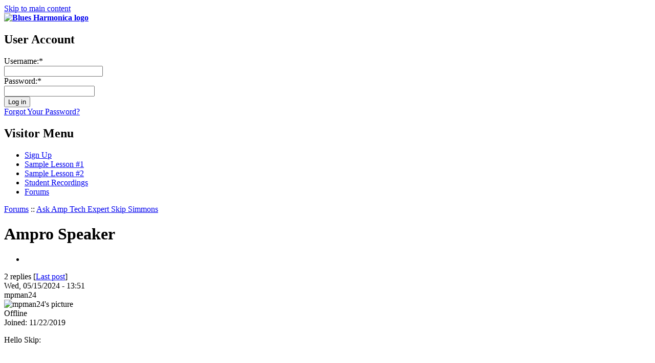

--- FILE ---
content_type: text/html; charset=utf-8
request_url: https://www.bluesharmonica.com/ampro_speaker
body_size: 3733
content:
<!DOCTYPE html PUBLIC "-//W3C//DTD XHTML 1.0 Strict//EN" "http://www.w3.org/TR/xhtml1/DTD/xhtml1-strict.dtd">
<html xmlns="http://www.w3.org/1999/xhtml" xml:lang="en" lang="en" dir="ltr">
<head>
<meta http-equiv="Content-Type" content="text/html; charset=utf-8" />
  <title>Ampro Speaker | Blues Harmonica</title>
  <link type="text/css" rel="stylesheet" media="all" href="/sites/bluesharmonica.com/files/css/css_2608ef2d746b7eca5a680b77595d3baf.css" />
  <script type="text/javascript" src="/sites/bluesharmonica.com/files/js/js_39135be747a1234d1ff793ee922d05c7.js"></script>
<script type="text/javascript">
<!--//--><![CDATA[//><!--
jQuery.extend(Drupal.settings, { "basePath": "/", "googleanalytics": { "trackOutbound": 1, "trackMailto": 1, "trackDownload": 1, "trackDownloadExtensions": "7z|aac|arc|arj|asf|asx|avi|bin|csv|doc|exe|flv|gif|gz|gzip|hqx|jar|jpe?g|js|mp(2|3|4|e?g)|mov(ie)?|msi|msp|pdf|phps|png|ppt|qtm?|ra(m|r)?|sea|sit|tar|tgz|torrent|txt|wav|wma|wmv|wpd|xls|xml|z|zip" }, "cron": { "basePath": "/poormanscron", "runNext": 1762878120 }, "thickbox": { "close": "Close", "next": "Next \x3e", "prev": "\x3c Prev", "esc_key": "or Esc Key", "next_close": "Next / Close on last", "image_count": "Image !current of !total" } });
//--><!]]>
</script>
</head>
        
<body id="layout-1c" class="section-ampro-speaker">
  <div id="container" class="not-front not-logged-in node-type-forum one-sidebar sidebar-left page-node-33961">

    <div id="skip-nav">
      <a href="#main-content">Skip to main content</a>
    </div>
    
        
    
    <div id="header" class="clear-block">

              <div id="branding">

                                    <div class="logo-site-name"><strong>
                <span id="logo"><a href="/" title="Home page" rel="home"><img src="/sites/bluesharmonica.com/files/bluesharmonica_logo.png" alt="Blues Harmonica logo" /></a></span>                              </strong></div>           
                      
          
        </div> <!-- /branding -->
      
      
              <div id="header-blocks" class="section region"><div class="region-inner">
          <div id="block-block-44" class="block block-block">
  <div class="block-inner">

                <h2 class="block-title">User Account</h2>
    
    <div class="content block-content"> 

<form id="user-login" method="post" action="https://www.bluesharmonica.com/user/login?destination=user"">
  <div class="custom-login-name-wrapper"><span class="login_text">Username:</span><span title="This field is required." class="form-required">*</span><br />
  <input type="text" class="form-text required" tabindex="1" value="" size="22" id="edit-name" name="name" maxlength="60" /></div>
          
  <div class="custom-login-pass-wrapper"><span class="login_text">Password:</span><span title="This field is required." class="form-required">*</span><br />
  <input type="password" class="form-text required" tabindex="2" size="20" id="edit-pass" name="pass" /></div>
  <input type="hidden" value="user_login" id="edit-user-login" name="form_id" />
  <div class="custom-login-submit"><input type="submit" align="middle" alt="Submit" value="Log in" tabindex="3" id="edit-submit" class="form-submit" name="op" /></div>
  <div class="custom-login-regsiter-links">
  <a href="/user/password">Forgot Your Password?</a>
  </div>
</form></div>

    
  </div>
</div> <!-- /block -->        </div></div> <!-- /header-blocks -->
      
    </div> <!-- /header -->

          <div id="nav" class="clear-block">

        <div id="block-menu-menu-visitor-menu" class="block block-menu nav">
  <div class="block-inner">

                <h2 class="block-title">Visitor Menu</h2>
    
    <div class="content block-content"><ul class="menu"><li class="leaf first"><a href="/subscribe">Sign Up</a></li>
<li class="leaf"><a href="/lessons/tongue_blocking_2">Sample Lesson #1</a></li>
<li class="leaf"><a href="/lessons/bending_study_level_5">Sample Lesson #2</a></li>
<li class="leaf"><a href="/share/recordings">Student Recordings</a></li>
<li class="leaf last"><a href="/forum" title="">Forums</a></li>
</ul></div>

    
  </div>
</div> <!-- /block -->
      </div> <!-- /nav -->
        
    
    <div id="columns"><div class="columns-inner clear-block">
    
      <div id="content-column"><div class="content-inner">
        
                  <div id="breadcrumb" class="nav"><a href="/forum">Forums</a> :: <a href="/forums/ask_amp_tech_expert_skip_simmons">Ask Amp Tech Expert Skip Simmons</a></div> <!-- /breadcrumb -->     
        
        
                
        <div id="main-content">
          <h1 id="page-title">Ampro Speaker</h1>                                         
          <div id="content" class="section region">
            

  <div class="forum-topic-header clear-block">
  <a id="top"></a>

  <ul class="forum-links"><li class="comment_forbidden first last"></li>
</ul>
  <div class="reply-count">
    2 replies
    
           [<a href="/ampro_speaker#comment-25115" class="active">Last post</a>]
      </div>
</div>
  
    <div id="node-33961" class="top-post forum-post node node-forum clear-block">


  <div class="post-info clear-block">
    <div class="posted-on">
      Wed, 05/15/2024 - 13:51
          </div>

      </div>

  <div class="forum-post-wrapper">

    <div class="forum-post-panel-sub">
      

<div class="author-pane">
 <div class="author-pane-inner">
        <div class="author-pane-section author-pane-general">
            <div class="author-pane-line author-name">
        mpman24      </div>

                    
  <div class="picture">
          <img src="/sites/bluesharmonica.com/files/useravatars/default.jpg" alt="mpman24&#039;s picture" title="mpman24&#039;s picture"  />      </div>
      
                    <div class="author-pane-line author-offline">
           Offline        </div>
      
            
            
            
                    <div class="author-pane-line author-joined">
          <span class="author-pane-label">Joined:</span> 11/22/2019        </div>
      
            
                </div>

        <div class="author-pane-section author-pane-contact">
            
            
            
                </div>

        <div class="author-pane-section author-pane-admin">
            
          
               </div>
  </div>
</div>
    </div>

    <div class="forum-post-panel-main clear-block">
      
      <div class="content">
        <p>Hello Skip:</p>
<p>&nbsp;</p>
<p>I picked up an Ampro speaker cabinet with a 12 inch Ampro (Jensen from what I understand) P12 NS speaker.&nbsp; I measure it at 12.8 ohms.&nbsp; 2 questions:</p>
<p>&nbsp;1.&nbsp; the speaker has two 1/4 inch jacks on it.&nbsp; Is that to run speakers in series?&nbsp; I only use one if I want to connect it to a head, correct?</p>
<p>2.&nbsp; I also picked up a Challenger CH18 PA amp.&nbsp; It has speaker output jacks of 4, 8 and 15 ohms.&nbsp; If I want to connect just this speaker to this amp, which output jack do you recommend?</p>
<p>&nbsp;</p>
<p>Thanks,</p>
<p>Mark</p>
      </div>

          </div>
  </div>

  <div class="forum-post-footer clear-block">
    <div class="forum-jump-links">
      <a href="#top" title="Jump to top of page">Top</a>
    </div>

          <div class="forum-post-links">
        <ul class="links inline"><li class="comment_forbidden first last"></li>
</ul>      </div>
      </div>
</div><div id="forum-comments">
  <a id="comment-25114"></a>

    <div class="forum-post comment odd clear-block">

  <div class="post-info clear-block">
    <div class="posted-on">
      Thu, 05/16/2024 - 07:19
          </div>

          <span class="post-num"><a href="/ampro_speaker#comment-25114" class="active">#1</a> </span>
      </div>

  <div class="forum-post-wrapper">

    <div class="forum-post-panel-sub">
      

<div class="author-pane">
 <div class="author-pane-inner">
        <div class="author-pane-section author-pane-general">
            <div class="author-pane-line author-name">
        Expert Skip Simmons      </div>

                    
  <div class="picture">
          <img src="https://www.bluesharmonica.com/sites/bluesharmonica.com/files/useravatars/picture-353.jpg" alt="Expert Skip Simmons&#039;s picture" title="Expert Skip Simmons&#039;s picture"  />      </div>
      
                    <div class="author-pane-line author-offline">
           Offline        </div>
      
            
            
            
                    <div class="author-pane-line author-joined">
          <span class="author-pane-label">Joined:</span> 01/18/2010        </div>
      
            
                </div>

        <div class="author-pane-section author-pane-contact">
            
            
            
                </div>

        <div class="author-pane-section author-pane-admin">
            
          
               </div>
  </div>
</div>
    </div>

    <div class="forum-post-panel-main clear-block">
              <div class="post-title">
          Hello Mark-  Thanks for        </div>
      
      <div class="content">
        <p>Hello Mark-  Thanks for writing.  Good score!  The two jacks are in parallel, so you can use either one or both.  The speaker is 16 ohms but cool cats know that they sound great with an 8-ohm amp.  Good old tube amps can handle a 100% mis-match up or down so try the 16-ohm or 8-ohm taps on your Bogen and use the one that sounds best.<br />
530-771-7345<br />
<a href="http://www.skipsimmonsamps.com" title="www.skipsimmonsamps.com">www.skipsimmonsamps.com</a></p>
      </div>

          </div>
  </div>

  <div class="forum-post-footer clear-block">
    <div class="forum-jump-links">
      <a href="#top" title="Jump to top of page">Top</a>
    </div>

          <div class="forum-post-links">
        <ul class="links forum-links"><li class="comment_forbidden first last"></li>
</ul>      </div>
      </div>
</div><a id="comment-25115"></a>

    <div class="forum-post comment comment-by-node-author even clear-block">

  <div class="post-info clear-block">
    <div class="posted-on">
      Thu, 05/16/2024 - 08:20
          </div>

          <span class="post-num"><a href="/ampro_speaker#comment-25115" class="active">#2</a> </span>
      </div>

  <div class="forum-post-wrapper">

    <div class="forum-post-panel-sub">
      

<div class="author-pane">
 <div class="author-pane-inner">
        <div class="author-pane-section author-pane-general">
            <div class="author-pane-line author-name">
        mpman24      </div>

                    
  <div class="picture">
          <img src="/sites/bluesharmonica.com/files/useravatars/default.jpg" alt="mpman24&#039;s picture" title="mpman24&#039;s picture"  />      </div>
      
                    <div class="author-pane-line author-offline">
           Offline        </div>
      
            
            
            
                    <div class="author-pane-line author-joined">
          <span class="author-pane-label">Joined:</span> 11/22/2019        </div>
      
            
                </div>

        <div class="author-pane-section author-pane-contact">
            
            
            
                </div>

        <div class="author-pane-section author-pane-admin">
            
          
               </div>
  </div>
</div>
    </div>

    <div class="forum-post-panel-main clear-block">
              <div class="post-title">
          Score is right!        </div>
      
      <div class="content">
        <p>Skip:</p>
<p>&nbsp;</p>
<p>Thanks.&nbsp; I didn't know about the mis-match.&nbsp; That makes me more comfortable since I didn't want to damage the amp.&nbsp;&nbsp;</p>
<p>Good score is an understatement... got the amp for $15 and the cabinet for $20 at an antique radio show.&nbsp; The speaker cabinet and speaker are near perfect.&nbsp; The amp was filthy and missing 2 knobs, but I have it partially restored, enough to test it and determine that the transformers are good and that it will work.&nbsp; Just waiting on some more caps to finish it off.&nbsp; I should have played the lottery that day!</p>
<p>&nbsp;</p>
<p>Thanks to you and David for inspiring me to check out those old PA amps.</p>
<p>Mark</p>
      </div>

          </div>
  </div>

  <div class="forum-post-footer clear-block">
    <div class="forum-jump-links">
      <a href="#top" title="Jump to top of page">Top</a>
    </div>

          <div class="forum-post-links">
        <ul class="links forum-links"><li class="comment_forbidden first last"></li>
</ul>      </div>
      </div>
</div>  </div>
          </div>								
        </div> <!-- /main-content -->

        
      </div></div> <!-- /content-column -->

              <div id="sidebar-left" class="section sidebar region"><div class="sidebar-inner">
          <div id="block-block-49" class="block block-block">
  <div class="block-inner">

                <h2 class="block-title">Sign me up!</h2>
    
    <div class="content block-content"><p>Full access to all lessons starts at $20/month! (with annual subscription)</p>
<p><a href="/subscribe">Subscribe</a></p></div>

    
  </div>
</div> <!-- /block --><div id="block-block-53" class="block block-block">
  <div class="block-inner">

                <h2 class="block-title">Free Sample Lessons</h2>
    
    <div class="content block-content"><p>After watching the BluesHarmonica.com overview video, try one of the lessons below to experience a lesson at
BluesHarmonica.com.</p>
<ul>
  <li><a href="/lessons/tongue_blocking_2">Tongue Blocking Study 2</a> – This study is for the newer player or the player new to tongue blocking</li>
  <li><a href="/lessons/bending_study_level_5">Bending Study 5</a> – This is for the advanced player looking to improve their bending skills</li>
</ul></div>

    
  </div>
</div> <!-- /block --><div id="block-menu-menu-contributors" class="block block-menu nav">
  <div class="block-inner">

                <h2 class="block-title">Contributors</h2>
    
    <div class="content block-content"><ul class="menu"><li class="leaf first"><a href="/aki_kumar_0">Aki Kumar</a></li>
<li class="leaf"><a href="/contributors/joe_tartaglia_2">Joe Tartaglia</a></li>
<li class="leaf"><a href="/gary_smith_2">Gary Smith</a></li>
<li class="leaf"><a href="/mark_hummel_1">Mark Hummel</a></li>
<li class="leaf last"><a href="/joe_filisko_2">Joe Filisko</a></li>
</ul></div>

    
  </div>
</div> <!-- /block --><div id="block-menu-menu-site-links" class="block block-menu nav">
  <div class="block-inner">

                <h2 class="block-title">Site Links</h2>
    
    <div class="content block-content"><ul class="menu"><li class="leaf first"><a href="/about_dave">About David Barrett</a></li>
<li class="leaf"><a href="/teacher-accreditation">Accredited Instructors</a></li>
<li class="leaf"><a href="/links" title="Links">Links</a></li>
<li class="leaf"><a href="/terms_and_conditions">Terms and Conditions</a></li>
<li class="leaf last"><a href="/contact_us">Contact Us</a></li>
</ul></div>

    
  </div>
</div> <!-- /block --><div id="block-block-60" class="block block-block">
  <div class="block-inner">

    
    <div class="content block-content"><a href="http://hohnerusa.com/"><img src="/sites/bluesharmonica.com/files/hohner_logo.jpg" alt="Hohner" /></a></div>

    
  </div>
</div> <!-- /block -->        </div></div> <!-- /sidebar-left -->
      
          
  </div></div> <!-- /columns -->

    
          <div id="footer-wrapper" class="clear-block">

        
                  <div id="footer-message">&copy; 2009 - 2025 David Barrett and the Harmonica Masterclass Co. for Bluesharmonica.com</div> <!-- /footer-message/feed-icon -->
        
      </div> <!-- /footer-wrapper -->
    
  </div> <!-- /container -->

  <script type="text/javascript">
<!--//--><![CDATA[//><!--
var _gaq = _gaq || [];_gaq.push(["_setAccount", "UA-12142237-1"]);_gaq.push(['_setCustomVar', 1, "User roles", "anonymous user", 1]);_gaq.push(["_trackPageview"]);(function() {var ga = document.createElement("script");ga.type = "text/javascript";ga.async = true;ga.src = ("https:" == document.location.protocol ? "https://ssl" : "http://www") + ".google-analytics.com/ga.js";var s = document.getElementsByTagName("script")[0];s.parentNode.insertBefore(ga, s);})();
//--><!]]>
</script>


</body>
</html>